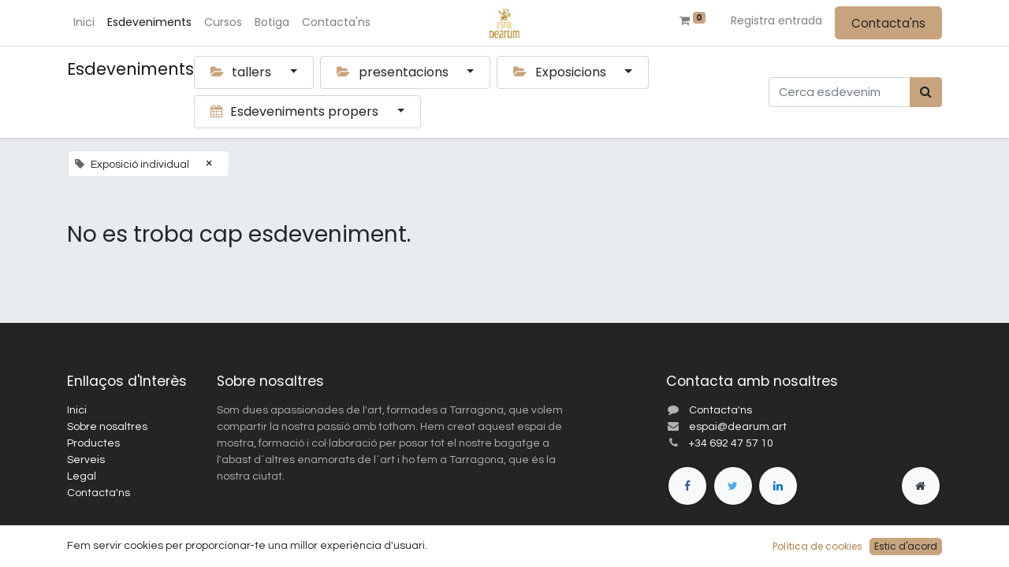

--- FILE ---
content_type: text/html; charset=utf-8
request_url: https://espai.dearum.art/event?date=all&tags=%5B2%5D
body_size: 29520
content:
<!DOCTYPE html>
        <html lang="ca-ES" data-website-id="1" data-main-object="ir.ui.view(1905,)" data-oe-company-name="Espai Dearum" data-add2cart-redirect="1">
    <head>
                <meta charset="utf-8"/>
                <meta http-equiv="X-UA-Compatible" content="IE=edge,chrome=1"/>
            <meta name="viewport" content="width=device-width, initial-scale=1"/>
        <meta name="generator" content="Odoo"/>
                        <meta property="og:type" content="website"/>
                        <meta property="og:title" content="Events | Espai Dearum"/>
                        <meta property="og:site_name" content="Espai Dearum"/>
                        <meta property="og:url" content="https://espai.dearum.art/event?date=all&amp;tags=%5B2%5D"/>
                        <meta property="og:image" content="https://espai.dearum.art/web/image/website/1/logo?unique=88d1b88"/>
                    <meta name="twitter:card" content="summary_large_image"/>
                    <meta name="twitter:title" content="Events | Espai Dearum"/>
                    <meta name="twitter:image" content="https://espai.dearum.art/web/image/website/1/logo?unique=88d1b88"/>
        <link rel="canonical" href="https://espai.dearum.art/event"/>
        <link rel="preconnect" href="https://fonts.gstatic.com/" crossorigin=""/>
                <title> Events | Espai Dearum </title>
                <link type="image/x-icon" rel="shortcut icon" href="/web/image/website/1/favicon?unique=88d1b88"/>
            <link rel="preload" href="/web/static/lib/fontawesome/fonts/fontawesome-webfont.woff2?v=4.7.0" as="font" crossorigin=""/>
            <link type="text/css" rel="stylesheet" href="/web/assets/2094-3f8aaac/1/web.assets_common.min.css" data-asset-bundle="web.assets_common" data-asset-version="3f8aaac"/>
            <link type="text/css" rel="stylesheet" href="/web/assets/1955-44f1f7e/1/web.assets_frontend.min.css" data-asset-bundle="web.assets_frontend" data-asset-version="44f1f7e"/>
                <script id="web.layout.odooscript" type="text/javascript">
                    var odoo = {
                        csrf_token: "08c69db563bc44c4400657c2b457298aa0fe5ba1o1797358804",
                        debug: "",
                    };
                </script>
            <script type="text/javascript">
                odoo.__session_info__ = {"is_admin": false, "is_system": false, "is_website_user": true, "user_id": false, "is_frontend": true, "profile_session": null, "profile_collectors": null, "profile_params": null, "show_effect": "True", "translationURL": "/website/translations", "cache_hashes": {"translations": "de9315d24b310ff10fba8fd662c22c8844a92504"}, "geoip_country_code": null};
                if (!/(^|;\s)tz=/.test(document.cookie)) {
                    const userTZ = Intl.DateTimeFormat().resolvedOptions().timeZone;
                    document.cookie = `tz=${userTZ}; path=/`;
                }
            </script>
            <script defer="defer" type="text/javascript" src="/web/assets/397-ce60ed6/1/web.assets_common_minimal.min.js" data-asset-bundle="web.assets_common_minimal" data-asset-version="ce60ed6"></script>
            <script defer="defer" type="text/javascript" src="/web/assets/398-e8c1429/1/web.assets_frontend_minimal.min.js" data-asset-bundle="web.assets_frontend_minimal" data-asset-version="e8c1429"></script>
            <script defer="defer" type="text/javascript" data-src="/web/assets/1328-60c3b46/1/web.assets_common_lazy.min.js" data-asset-bundle="web.assets_common_lazy" data-asset-version="60c3b46"></script>
            <script defer="defer" type="text/javascript" data-src="/web/assets/1956-b16eaa8/1/web.assets_frontend_lazy.min.js" data-asset-bundle="web.assets_frontend_lazy" data-asset-version="b16eaa8"></script>
    <link rel="manifest" href="/event/manifest.webmanifest" crossorigin="use-credentials"/>
    <link rel="apple-touch-icon" href="/web/image/website/1/app_icon/192x192?unique=88d1b88"/>
    <meta name="theme-color" content="#875A7B"/>
    </head>
            <body class="">
        <div id="wrapwrap" class="event   ">
    <header id="top" data-anchor="true" data-name="Header" class="  o_header_standard">
    <nav data-name="Navbar" class="navbar navbar-expand-lg navbar-light o_colored_level o_cc ">
            <div id="top_menu_container" class="container">
    <a href="/" class="navbar-brand logo m-0">
            <span role="img" aria-label="Logo of Espai Dearum" title="Espai Dearum"><img src="/web/image/website/1/logo/Espai%20Dearum?unique=88d1b88" class="img img-fluid" alt="Espai Dearum" loading="lazy"/></span>
        </a>
                <ul class="nav navbar-nav o_header_centered_logo justify-content-end flex-row">
  <li class="nav-item divider d-none"></li>
  <li class="o_wsale_my_cart align-self-md-start  nav-item">
    <a href="/shop/cart" class="nav-link">
      <i class="fa fa-shopping-cart">​</i>
      <sup class="my_cart_quantity badge badge-primary" data-order-id="">0</sup>
    </a>
  </li>
  <li class="o_wsale_my_wish d-none nav-item ml-1 o_wsale_my_wish_hide_empty">
    <a href="/shop/wishlist" class="nav-link">
      <i class="fa fa-1x fa-heart">​</i>
      <sup class="my_wish_quantity o_animate_blink badge badge-primary">0</sup>
    </a>
  </li>
            <li class="nav-item ml-3 o_no_autohide_item">
                <a href="/web/login" class="nav-link">Registra entrada</a>
            </li>
    <div class="oe_structure oe_structure_solo ml-2">
      <section class="s_text_block o_colored_level" data-snippet="s_text_block" data-name="Text" style="background-image: none;">
        <div class="container">
          <a href="/contactus" class="btn btn-primary btn_cta">
            <font style="vertical-align: inherit;">
              <font style="vertical-align: inherit;">
                <font style="vertical-align: inherit;">
                  <font style="vertical-align: inherit;">
                    <font style="vertical-align: inherit;">
                      <font style="vertical-align: inherit;">Contacta'ns</font>
                    </font>
                  </font>
                </font>
              </font>
            </font>
          </a>
        </div>
      </section>
    </div>
                </ul>
  <button type="button" data-toggle="collapse" data-target="#top_menu_collapse" class="navbar-toggler ">
    <span class="navbar-toggler-icon o_not_editable"></span>
  </button>
                <div id="top_menu_collapse" class="collapse navbar-collapse o_header_centered_logo order-last order-lg-first">
    <div class="o_offcanvas_menu_backdrop" data-toggle="collapse" data-target="#top_menu_collapse" aria-label="Intercanviar navegació"></div>
  <ul id="top_menu" class="nav navbar-nav o_menu_loading ">
    <li class="o_offcanvas_menu_toggler order-first navbar-toggler text-right border-0 o_not_editable">
      <a href="#top_menu_collapse" class="nav-link px-3" data-toggle="collapse">
        <span class="fa-2x">×</span>
      </a>
    </li>
    <li class="nav-item">
        <a role="menuitem" href="/" class="nav-link ">
            <span>Inici</span>
        </a>
    </li>
    <li class="nav-item">
        <a role="menuitem" href="/event" class="nav-link active">
            <span>Esdeveniments</span>
        </a>
    </li>
    <li class="nav-item">
        <a role="menuitem" href="/slides" class="nav-link ">
            <span>Cursos</span>
        </a>
    </li>
    <li class="nav-item">
        <a role="menuitem" href="/shop" class="nav-link ">
            <span>Botiga</span>
        </a>
    </li>
    <li class="nav-item">
        <a role="menuitem" href="/contactus" class="nav-link ">
            <span>Contacta&#39;ns</span>
        </a>
    </li>
    <li class="o_offcanvas_logo_container order-last navbar-toggler py-4 order-1 mt-auto text-center border-0">
      <a href="/" class="o_offcanvas_logo logo">
            <span role="img" aria-label="Logo of Espai Dearum" title="Espai Dearum"><img src="/web/image/website/1/logo/Espai%20Dearum?unique=88d1b88" class="img img-fluid" style="max-width: 200px" alt="Espai Dearum" loading="lazy"/></span>
        </a>
    </li>
    </ul>
                </div>
            </div>
    </nav>
    </header>
                <main>
        <div id="wrap" class="o_wevent_index">
    <nav class="navbar navbar-light border-top shadow-sm d-print-none">
        <div class="container">
            <div class="d-flex flex-column flex-sm-row justify-content-between w-100">
                <span class="navbar-brand h4 my-0 mr-auto">Esdeveniments</span>
                <ul class="o_wevent_index_topbar_filters nav">
                        <li class="nav-item dropdown mr-2 my-1">
                            <a href="#" role="button" class="btn dropdown-toggle" data-toggle="dropdown">
                                <i class="fa fa-folder-open"></i>
                                tallers
                            </a>
                            <div class="dropdown-menu">
                                    <a href="/event?tags=%5B8%2C+2%5D&amp;date=all" class="dropdown-item d-flex align-items-center justify-content-between ">
                                        pastel
                                    </a>
                                    <a href="/event?tags=%5B7%2C+2%5D&amp;date=all" class="dropdown-item d-flex align-items-center justify-content-between ">
                                        retrat
                                    </a>
                                    <a href="/event?tags=%5B1%2C+2%5D&amp;date=all" class="dropdown-item d-flex align-items-center justify-content-between ">
                                        taller
                                    </a>
                                    <a href="/event?tags=%5B9%2C+2%5D&amp;date=all" class="dropdown-item d-flex align-items-center justify-content-between ">
                                        fotografía
                                    </a>
                            </div>
                        </li>
                        <li class="nav-item dropdown mr-2 my-1">
                            <a href="#" role="button" class="btn dropdown-toggle" data-toggle="dropdown">
                                <i class="fa fa-folder-open"></i>
                                presentacions
                            </a>
                            <div class="dropdown-menu">
                                    <a href="/event?tags=%5B3%2C+2%5D&amp;date=all" class="dropdown-item d-flex align-items-center justify-content-between ">
                                        presentació
                                    </a>
                            </div>
                        </li>
                        <li class="nav-item dropdown mr-2 my-1">
                            <a href="#" role="button" class="btn dropdown-toggle" data-toggle="dropdown">
                                <i class="fa fa-folder-open"></i>
                                Exposicions
                            </a>
                            <div class="dropdown-menu">
                                    <a href="/event?tags=%5B%5D&amp;date=all" class="dropdown-item d-flex align-items-center justify-content-between active">
                                        Exposició individual
                                    </a>
                                    <a href="/event?tags=%5B6%2C+2%5D&amp;date=all" class="dropdown-item d-flex align-items-center justify-content-between ">
                                        pintura
                                    </a>
                                    <a href="/event?tags=%5B5%2C+2%5D&amp;date=all" class="dropdown-item d-flex align-items-center justify-content-between ">
                                        escultura
                                    </a>
                                    <a href="/event?tags=%5B4%2C+2%5D&amp;date=all" class="dropdown-item d-flex align-items-center justify-content-between ">
                                        Exposició col·lectiva
                                    </a>
                            </div>
                        </li>
        <li class="nav-item dropdown mr-2 my-1">
            <a href="#" role="button" class="btn dropdown-toggle" data-toggle="dropdown">
                <i class="fa fa-calendar"></i>
                Esdeveniments propers
            </a>
            <div class="dropdown-menu">
                        <a href="/event?date=all&amp;tags=%5B2%5D" class="dropdown-item d-flex align-items-center justify-content-between active">
                            Esdeveniments propers
                        </a>
                        <a href="/event?date=old&amp;tags=%5B2%5D" class="dropdown-item d-flex align-items-center justify-content-between ">
                            Past Events
                        </a>
            </div>
        </li>
    </ul>
                <div class="d-flex align-items-center flex-wrap pl-sm-3 pr-0">
    <form method="get" class="o_searchbar_form o_wait_lazy_js s_searchbar_input " action="/event" data-snippet="s_searchbar_input">
            <div role="search" class="input-group o_wevent_event_searchbar_form w-100 my-1 my-lg-0 ">
        <input type="search" name="search" class="search-query form-control oe_search_box None" placeholder="Cerca esdeveniments..." value="" data-search-type="events" data-limit="5" data-display-image="true" data-display-description="true" data-display-extra-link="true" data-display-detail="false" data-order-by="name asc"/>
        <div class="input-group-append">
            <button type="submit" aria-label="Cercar" title="Cercar" class="btn oe_search_button btn-primary"><i class="fa fa-search"></i></button>
        </div>
    </div>
            <input name="order" type="hidden" class="o_search_order_by" value="name asc"/>
            <input type="hidden" name="tags" value="[2]"/>
        </form>
                </div>
            </div>
        </div>
    </nav>
            <div id="oe_structure_we_index_1" class="oe_structure oe_empty"></div>
            <div class="o_wevent_events_list opt_event_list_cards_bg">
                <div class="container">
                    <div class="row">
    <div class="d-flex align-items-center mt16">
            <span class="align-items-baseline border d-inline-flex pl-2 rounded ml16 mb-2 bg-white">
                <i class="fa fa-tag mr-2 text-muted"></i>
                Exposició individual
                <a class="btn border-0 py-1" href="/event?tags=%5B%5D&amp;date=all">×</a>
            </span>
    </div>
                    </div>
                    <div class="row">
                        <div id="o_wevent_index_main_col" class="col-md my-5 opt_events_list_columns">
                            <div class="row">
        <div class="col-12">
            <div class="h2 mb-3">No es troba cap esdeveniment.</div>
        </div>
    <div class="form-inline justify-content-center my-3">
    </div>
                            </div>
                        </div>
                    </div>
                </div>
            </div>
            <div id="oe_structure_we_index_2" class="oe_structure oe_empty"></div>
        </div>
                </main>
                <footer id="bottom" data-anchor="true" data-name="Footer" class="o_footer o_colored_level o_cc ">
                    <div id="footer" class="oe_structure oe_structure_solo">
      <div class="s_popup o_newsletter_popup o_snippet_invisible" data-name="Newsletter Popup" data-vcss="001" data-snippet="s_newsletter_subscribe_popup" id="sPopup1679644769330" data-invisible="1" style="background-image: none;">
        <div class="modal fade s_popup_middle o_newsletter_modal modal_shown" style="background-color: var(--black-50)  !important; display: none;" data-show-after="5000" data-display="mouseExit" data-consents-duration="7" data-focus="false" data-backdrop="false" tabindex="-1" role="dialog" aria-hidden="true">
          <div class="modal-dialog d-flex">
            <div class="modal-content oe_structure">
              <div class="s_popup_close js_close_popup o_we_no_overlay o_not_editable o_default_snippet_text" aria-label="Tancar">×</div>
              <section class="s_text_block pt88 pb64 o_colored_level o_cc o_cc4" data-snippet="s_text_block" data-name="Text" style="background-position: 0px 100%;">
                <div class="s_allow_columns container">
                  <h1 style="text-align: center;"><b class="o_default_snippet_text">Sempre Primer</b>.</h1>
                  <p style="text-align: center;">Sigues el primer en assabentar-te de les nostres activitats</p>
                  <p style="text-align: center;">&nbsp;i participa en esdeveniments exclusius.</p>
                </div>
              </section>
              <section class="s_text_block o_colored_level" data-snippet="s_text_block" data-name="Text" style="background-image: none;">
                <div class="container">
                  <div class="row s_nb_column_fixed no-gutters">
                    <div class="col-lg-8 offset-lg-2 pt32 pb32 o_colored_level">
                      <div class="s_newsletter_subscribe_form js_subscribe" data-vxml="001" data-list-id="1" data-name="Newsletter Form" data-snippet="s_newsletter_subscribe_form">
                        <div class="input-group">
                          <input type="email" name="email" class="js_subscribe_email form-control" placeholder="correu electrònic"/>
                          <span class="input-group-append">
                            <a role="button" href="#" class="btn btn-primary js_subscribe_btn o_submit o_default_snippet_text">Subscriure's</a>
                            <a role="button" href="#" class="btn btn-success js_subscribed_btn d-none o_submit o_default_snippet_text" disabled="disabled">Thanks</a>
                          </span>
                        </div>
                      </div>
                    </div>
                  </div>
                </div>
              </section>
            </div>
          </div>
        </div>
      </div>
      <section class="s_text_block pt40 pb16" data-snippet="s_text_block" data-name="Text" style="background-image: none;">
        <div class="container">
          <div class="row">
            <div class="col-lg-2 pt24 pb24 o_colored_level">
              <h5 class="mb-3">Enllaços d'Interès</h5>
              <ul class="list-unstyled">
                <li>
                  <a href="/">Inici</a>
                </li>
                <li>
                  <a href="#">Sobre nosaltres</a>
                </li>
                <li>
                  <a href="#" data-original-title="" title="">Productes</a>
                </li>
                <li>
                  <a href="#">Serveis</a>
                </li>
                <li>
                  <a href="#">
                    <font style="vertical-align: inherit;">
                      <font style="vertical-align: inherit;">Legal</font>
                    </font>
                  </a>
                </li>
                <li>
                  <a href="/contactus">
                    <font style="vertical-align: inherit;">
                      <font style="vertical-align: inherit;">Contacta'ns</font>
                    </font>
                  </a>
                </li>
              </ul>
            </div>
            <div class="col-lg-5 pt24 pb24 o_colored_level">
              <h5 class="mb-3">
                <font style="vertical-align: inherit;">
                  <font style="vertical-align: inherit;">Sobre nosaltres</font>
                </font>
              </h5>
              <p>
                <font style="vertical-align: inherit;">
                  <font style="vertical-align: inherit;">
                    <font style="vertical-align: inherit;">
                      <font style="vertical-align: inherit;">
                        <font style="vertical-align: inherit;">
                          <font style="vertical-align: inherit;">Som dues apassionades de l'art, formades a Tarragona, que volem compartir la nostra passió amb tothom. </font>
                          <font style="vertical-align: inherit;">Hem creat aquest espai de mostra, formació i col·laboració per posar tot el nostre bagatge a l'abast d´altres enamorats de l´art i ho fem a Tarragona, que és la nostra ciutat.</font>
                        </font>
                      </font>
                    </font>
                  </font>
                </font>
              </p>
            </div>
            <div id="connect" class="col-lg-4 offset-lg-1 pt24 pb24 o_colored_level">
              <h5 class="mb-3">
                <font style="vertical-align: inherit;">
                  <font style="vertical-align: inherit;">
                    <font style="vertical-align: inherit;">
                      <font style="vertical-align: inherit;">
                        <font style="vertical-align: inherit;">
                          <font style="vertical-align: inherit;">Contacta amb nosaltres</font>
                        </font>
                      </font>
                    </font>
                  </font>
                </font>
              </h5>
              <ul class="list-unstyled" data-original-title="" title="" aria-describedby="tooltip917314">
                <li>
                  <i class="fa fa-comment fa-fw mr-2">​</i>
                  <span>
                    <a href="/contactus">
                      <font style="vertical-align: inherit;">
                        <font style="vertical-align: inherit;">
                          <font style="vertical-align: inherit;">
                            <font style="vertical-align: inherit;">
                              <font style="vertical-align: inherit;">
                                <font style="vertical-align: inherit;">Contacta'ns</font>
                              </font>
                            </font>
                          </font>
                        </font>
                      </font>
                    </a>
                  </span>
                </li>
                <li data-original-title="" title="" aria-describedby="tooltip147249">
                  <i class="fa fa-envelope fa-fw mr-2">​</i>
                  <span>
                    <a href="mailto:espai@dearum.art" data-original-title="" title="">
                      <font style="vertical-align: inherit;">
                        <font style="vertical-align: inherit;">
                          <font style="vertical-align: inherit;">
                            <font style="vertical-align: inherit;">espai@dearum.art</font>
                          </font>
                        </font>
                      </font>
                    </a>
                  </span>
                </li>
                <li data-original-title="" title="" aria-describedby="tooltip995848"><i class="fa fa-phone fa-fw mr-2">​</i>&nbsp;<span class="o_force_ltr"><a href="tel:+34 650 433 320" data-original-title="" title=""><font style="vertical-align: inherit;"><font style="vertical-align: inherit;"><font style="vertical-align: inherit;"><font style="vertical-align: inherit;" data-original-title="" title="" aria-describedby="tooltip424795">+34 692 47 57 10</font></font></font></font></a></span></li>
              </ul>
              <div class="s_share text-left" data-snippet="s_share" data-name="Social Media">
                <h5 class="s_share_title d-none">
                  <font style="vertical-align: inherit;">
                    <font style="vertical-align: inherit;">
                      <font style="vertical-align: inherit;">
                        <font style="vertical-align: inherit;">Síganos</font>
                      </font>
                    </font>
                  </font>
                </h5>
                <a href="/website/social/facebook" class="s_share_facebook" target="_blank">
                  <i class="fa fa-facebook rounded-circle shadow-sm">​</i>
                </a>
                <a href="/website/social/twitter" class="s_share_twitter" target="_blank">
                  <i class="fa fa-twitter rounded-circle shadow-sm">​</i>
                </a>
                <a href="/website/social/linkedin" class="s_share_linkedin" target="_blank">
                  <i class="fa fa-linkedin rounded-circle shadow-sm">​</i>
                </a>
                <a href="/" class="text-800 float-right">
                  <i class="fa fa-home rounded-circle shadow-sm">​</i>
                </a>
              </div>
            </div>
          </div>
        </div>
      </section>
    </div>
  <div class="o_footer_copyright o_colored_level o_cc" data-name="Copyright">
                        <div class="container py-3">
                            <div class="row">
                                <div class="col-sm text-center text-sm-left text-muted">
                                    <span class="o_footer_copyright_name mr-2">
      <font style="vertical-align: inherit;">
        <font style="vertical-align: inherit;">
          <font style="vertical-align: inherit;">
            <font style="vertical-align: inherit;">
              <font style="vertical-align: inherit;">
                <font style="vertical-align: inherit;">Copyright © Dearum</font>
              </font>
            </font>
          </font>
        </font>
      </font>
    </span>
        <div class="js_language_selector  dropup">
            <button type="button" data-toggle="dropdown" aria-haspopup="true" aria-expanded="true" class="btn btn-sm btn-outline-secondary border-0 dropdown-toggle ">
    <img class="o_lang_flag" src="/base/static/img/country_flags/es.png?height=25" loading="lazy"/>
    <span class="align-middle"> Català</span>
            </button>
            <div role="menu" class="dropdown-menu ">
                    <a href="/event?date=all&amp;tags=%5B2%5D" class="dropdown-item js_change_lang active" data-url_code="ca_ES">
    <img class="o_lang_flag" src="/base/static/img/country_flags/es.png?height=25" loading="lazy"/>
    <span> Català</span>
                    </a>
                    <a href="/en/event?date=all&amp;tags=%5B2%5D" class="dropdown-item js_change_lang " data-url_code="en">
    <img class="o_lang_flag" src="/base/static/img/country_flags/us.png?height=25" loading="lazy"/>
    <span>English (US)</span>
                    </a>
                    <a href="/es/event?date=all&amp;tags=%5B2%5D" class="dropdown-item js_change_lang " data-url_code="es">
    <img class="o_lang_flag" src="/base/static/img/country_flags/es.png?height=25" loading="lazy"/>
    <span> Español</span>
                    </a>
            </div>
        </div>
                                </div>
                                <div class="col-sm text-center text-sm-right o_not_editable">
        <div class="o_brand_promotion">
        Powered by 
            <a target="_blank" class="badge badge-light" href="http://www.odoo.com?utm_source=db&amp;utm_medium=website">
                <img alt="Odoo" src="/web/static/img/odoo_logo_tiny.png" style="height: 1em; vertical-align: baseline;" loading="lazy"/>
            </a>
        - 
                    The #1 <a target="_blank" href="http://www.odoo.com/app/ecommerce?utm_source=db&amp;utm_medium=website">Comerç electrònic de codi obert</a>
        </div>
                                </div>
                            </div>
                        </div>
                    </div>
                </footer>
    <div id="website_cookies_bar" class="s_popup o_snippet_invisible o_no_save" data-name="Cookies Bar" data-vcss="001" data-invisible="1" style="">
      <div class="modal s_popup_bottom s_popup_no_backdrop o_cookies_discrete modal_shown" data-show-after="500" data-display="afterDelay" data-consents-duration="999" data-focus="false" data-backdrop="false" data-keyboard="false" tabindex="-1" role="dialog" style="display: none;" aria-hidden="true">
        <div class="modal-dialog d-flex s_popup_size_full">
          <div class="modal-content oe_structure">
            <section class="o_colored_level o_cc o_cc1" style="background-image: none;">
              <div class="container">
                <div class="row">
                  <div class="col-lg-8 pt16 o_colored_level">
                    <p>Fem servir cookies per proporcionar-te una millor experiència d'usuari.</p>
                  </div>
                  <div class="col-lg-4 pt16 text-right">
                    <a href="/cookie-policy" class="o_cookies_bar_text_policy btn btn-link btn-sm">Política de cookies</a>
                    <a href="#" role="button" class="js_close_popup o_cookies_bar_text_button btn btn-primary btn-sm">Estic d'acord</a>
                  </div>
                </div>
              </div>
            </section>
          </div>
        </div>
      </div>
    </div>
            </div>
            <script id="tracking_code" async="1" src="https://www.googletagmanager.com/gtag/js?id=G-7VLVR5DSXQ"></script>
            <script>
                window.dataLayer = window.dataLayer || [];
                function gtag(){dataLayer.push(arguments);}
                gtag('js', new Date());
                gtag('config', 'G-7VLVR5DSXQ');
            </script>
    </body>
        </html>